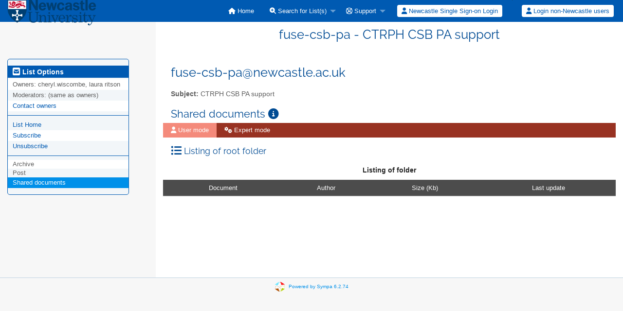

--- FILE ---
content_type: text/html; charset=utf-8
request_url: https://lists.ncl.ac.uk/wws/d_read/fuse-csb-pa/?previous_action=d_read&show_expert_page=1&type=directory
body_size: 14782
content:
<!DOCTYPE html>
<html class="no-js" lang="en-US" xml:lang="en-US">
    <!-- main.tt2 -->
    <head>
        <meta charset="UTF-8" />
        <meta name="generator" content="Sympa 6.2.74" />
        <meta name="viewport"  content="width=device-width, initial-scale=1.0">
        <title> fuse-csb-pa - CTRPH CSB PA support - d_read </title>

        <!-- head_ui.tt2 -->
<link rel="stylesheet" href="/static-sympa/js/jquery-ui/jquery-ui.css?v1.13.2" />
<link rel="stylesheet" href="/static-sympa/js/jqplot/jquery.jqplot.css?v1.0.8" />
<link rel="stylesheet" href="/static-sympa/js/jquery-minicolors/jquery.minicolors.css?v2.3.1">
<link rel="stylesheet" href="/static-sympa/fonts/font-awesome/css/fontawesome.min.css?v6.4.0" />
<link rel="stylesheet" href="/static-sympa/fonts/font-awesome/css/solid.css?v6.4.0" />
<link rel="stylesheet" href="/static-sympa/fonts/font-awesome/css/regular.css?v6.4.0" />
<link rel="stylesheet" href="/static-sympa/js/foundation/css/foundation-float.css?v6.4.2" />

<style>
  select[multiple], select[size] { height: auto; background-image: none; }
</style>
<link rel="stylesheet" href="/static-sympa/css/newcastle.ac.uk/style.css?h=d104d3c20b249307fc2b7d4736ee0861" title="Sympa CSS" />

<link rel="shortcut icon" href="/static-sympa/icons/favicon_sympa.png" />
<!-- end head_ui.tt2 -->


        <!-- head_javascript.tt2 -->

<script>
<!--
var sympa = {
    backText:           'Back',
    closeText:          'Close',
    copiedText:         'Copied!',
    copyPermalinkText:  'Copy permalink',
    home_url:           '/wws/',
    icons_url:          '/static-sympa/icons',
    lang:               'en-US',
    loadingText:        'Please Wait...',
    openInNewWinText:   'Open in a new window',
    resetText:          'Reset'
};
var lang = 'en-US';
//-->
</script>

<script src="/static-sympa/js/jquery.js?v3.6.0"></script>
<script src="/static-sympa/js/jquery-migrate.js?v1.4.1"></script>
<script src="/static-sympa/js/jquery-ui/jquery-ui.js?v1.13.2"></script>
<script src="/static-sympa/js/jqplot/jquery.jqplot.min.js?v1.0.8"></script>
<script src="/static-sympa/js/jqplot/jqplot.categoryAxisRenderer.min.js?v1.0.8"></script>
<script src="/static-sympa/js/jqplot/jqplot.barRenderer.min.js?v1.0.8"></script>
<script src="/static-sympa/js/jqplot/jqplot.canvasAxisTickRenderer.min.js?v1.0.8"></script>
<script src="/static-sympa/js/jqplot/jqplot.canvasTextRenderer.min.js?v1.0.8"></script>
<script src="/static-sympa/js/jquery-minicolors/jquery.minicolors.min.js?v2.3.6"></script>
<script src="/static-sympa/js/sympa.js?v6.2.74"></script>

<!--[if lt IE 9]>
    <script type="text/javascript" src="/static-sympa/js/html5shiv/html5shiv.js?v3.7.2"></script>
<![endif]-->
<script type="text/javascript" src="/static-sympa/js/respondjs/respond.min.js?v1.4.2"></script>
<script src="/static-sympa/js/foundation/js/vendor/what-input.js?v4.2.0"></script>
<script src="/static-sympa/js/foundation/js/foundation.min.js?v6.4.2"></script>

<!-- end head_javascript.tt2 -->


        <!-- RSS chanel -->
                                
                <link rel="alternate" type="application/xml" title="RSS Latest documents" href="https://lists.ncl.ac.uk/wws/rss/latest_d_read/fuse-csb-pa?count=20"/>
                        </head>

    <body>
        
        <div id="top">
            <a class="displayNone" name="top" href="#content-inner">
                Skip to Content.
            </a>
        </div>

        <noscript>
            <em>Please activate JavaScript in your web browser</em>
        </noscript>

        
            
            
                <!-- header.tt2 -->
<header>
    <div class="title-bar"
         data-responsive-toggle="sympa-top-bar" data-hide-for="medium">
        <span class="menu-text" aria-hidden="true">
            <a href="https://lists.ncl.ac.uk/wws" title="https://lists.ncl.ac.uk/wws">
                    <img src="/static-sympa/icons/logo_ncl.svg" alt="SYMPA logo" />
                </a>
        </span>
        <div class="title-bar-right">
            <div class="title-bar-title">
                <span>Sympa Menu</span>
            </div>
            <a class="menu-icon" href="#" data-toggle="sympa-top-bar"></a>
        </div>
    </div>

    <nav class="top-bar" id="sympa-top-bar" role="navigation">
        <ul class="top-bar-left medium-2 columns show-for-medium">
            <li class="name">
                <span class="menu-text">
                    <a href="https://lists.ncl.ac.uk/wws" title="https://lists.ncl.ac.uk/wws">
                            <img src="/static-sympa/icons/logo_ncl.svg" alt="SYMPA logo" />
                        </a>
                </span>
            </li>
        </ul>

        <menu class="top-bar-right">
            <ul class="vertical medium-horizontal menu" data-responsive-menu="drilldown medium-dropdown">
                <!-- sympa_menu.tt2 -->


    

    <li class="">
        <a href="/wws/home">
            <i class="fa fa-home"></i>  Home
        </a>
    </li>





    
        
    
    <li class="">
        <a href="#">
            <i class="fa fa-search-plus"></i> Search for List(s)
        </a>
        <ul class="vertical menu">

            
                
            
            <li class="">
                <a href="/wws/search_list_request">
                    <i class="fa fa-search"></i> Search form
                </a>
            </li>
            
                
            
            <li class="">
                <a class="heavyWork" href="/wws/lists">
                    <i class="fa fa-list"></i> Index of Lists
                </a>
            </li>
            
                
            
            <li class=""><a href="/wws/lists_categories" target=""><i class="fa fa-sitemap"></i> Browse lists by categories</a>

        </ul>
    </li>


    


    <li class="">
        <a href="#">
            <i class="far fa-life-ring"></i> Support
        </a>
        <ul class="vertical menu">

            
                
            
            <li class="">
                <a href="/wws/help" title="Documentation">
                    <i class="fa fa-book"></i> Documentation
                </a>
            </li>
            
                
            
            <li class="">
                <a href="/wws/help/faq.html" title="Frequently asked questions">
                    <i class="fa fa-question"></i> FAQ
                </a>
            </li>
            
            

        </ul>
    </li>








<!-- end sympa_menu.tt2 -->

                <!-- login_menu.tt2 -->
<li>
        <form id="use-sso" action="/wws" method="post" autocomplete="off">
            <fieldset><input type="hidden" name="csrftoken" value="7ed24cc10ec554715d940f4886ae9a7d" />
                <input type="hidden" name="previous_action" value="" />
                <input type="hidden" name="previous_list"   value="" />
                <input type="hidden" name="list"            value="fuse-csb-pa" />
                <input type="hidden" name="action"          value="sso_login" />
                <input type="hidden" name="auth_service_name" value="sdss" />
                        <span>
                            <button type="submit" name="action_sso_login" value="Newcastle Single Sign-on Login">
                                <i class="fa fa-user"></i>
                                Newcastle Single Sign-on Login
                            </button>
                        </span>
            </fieldset>
        </form>
    </li>

<li class="divider show-for-small" role="separator"></li>

<li class="">
        <form action="/wws" method="POST" autocomplete="off">
            <fieldset><input type="hidden" name="csrftoken" value="7ed24cc10ec554715d940f4886ae9a7d" />
                <input type="hidden" name="previous_action" value="d_read" />
                <input type="hidden" name="previous_list"   value="fuse-csb-pa" />
                <input type="hidden" name="only_passwd" value="1" />
                <span>
                    <button type="submit" name="action_login" value="Login">
                        <i class="fa fa-user"></i>
                        Login non-Newcastle users
                    </button>
                </span>
            </fieldset>
        </form>
    </li>
<!-- end login_menu.tt2 -->

            </ul>
        </menu>
    </nav>
    <h1 class="medium-offset-3 medium-9 columns">fuse-csb-pa - CTRPH CSB PA support</h1>
</header>
<!-- end header.tt2 -->

            

            <div id="loading"></div>
            <!-- aside_menu.tt2 -->
<aside class="medium-3 columns">
        <div class="title-bar" data-responsive-toggle="sympa-sub-bar" data-hide-for="medium">
                <span class="menu-text" aria-hidden="true">
                    <i class="fa fa-envelope-square fa-lg"></i>
                </span>
                <div class="title-bar-right">
                    <div class="title-bar-title">
                        <span>List Options Menu</span>
                    </div>
                    <a class="menu-icon" href="#" data-toggle="sympa-sub-bar"></a>
                </div>
            </div>
            <nav class="top-bar" id="sympa-sub-bar" role="navigation">
                <menu class="top-bar-left list">
                    <ul class="vertical menu" data-responsive-menu="drilldown medium-accordion">
                        <!-- list_menu.tt2 -->



<li class="menu_title nolink">
    <label>
        <i class="fa fa-envelope-square fa-lg"></i>
        List Options
    </label>
</li>

<!-- list_panel.tt2 -->





<li class="nolink">
    <span>
        Owners:
        <span>
            cheryl.wiscombe, laura ritson</span>

        
    </span>
</li>

<li class="nolink">
    <span>
        Moderators:
        <span>
            
                <i>(same as owners)</i>
            
        </span>

        
    </span>
</li>



<li>
    <script type="text/javascript">
<!--
document.write("<" +
"a" +
" " +
"href" +
"=\"" +
"mailto" +
":" +
"fuse" +
"-" +
"csb" +
"-" +
"pa" +
"-" +
"request" +
"@" +
"newcastle" +
"." +
"ac" +
"." +
"uk" +
"\">" +
"Contact" +
" " +
"owners" +
"</" +
"a" +
">")
// -->
</script>
</li>

<!-- end list_panel.tt2 -->


<li class="divider" role="separator"></li>
<li></li>

    

<li class="">
    <a href="/wws/info/fuse-csb-pa">List Home</a>
</li>






    
        
            
        
        <li class="">
            <a href="/wws/subscribe/fuse-csb-pa?previous_action=d_read">Subscribe</a>
        </li>
    

    
        
            
        
        <li class="">
            <a href="/wws/signoff/fuse-csb-pa">Unsubscribe</a>
        </li>
    


<li class="divider" role="separator"></li>
<li></li>

    
        <li class="menuInactive2">
            <span>Archive</span>
        </li>
    



    <li class="menuInactive2">
        <span>Post</span>
    </li>





    
        
            
        
        <li class="active"><a href="/wws/d_read/fuse-csb-pa/" >Shared documents</a></li>
    



    



<!-- end list_menu.tt2 -->

                    </ul>
                </menu>
            </nav>
    </aside>
<!-- end aside_menu.tt2 -->

            <main id="content-inner" class="medium-9 columns"><a name="content-inner"></a>
                
                
                    <!-- title.tt2 -->
<h1 style="padding-top: 10px;"><script type="text/javascript">
<!--
document.write("fuse" +
"-" +
"csb" +
"-" +
"pa" +
"@" +
"newcastle" +
"." +
"ac" +
"." +
"uk")
// -->
</script></h1>
<!-- end title.tt2 -->

                    
                        <p>
                            <b>Subject:</b>
                            CTRPH CSB PA support
                            
                        </p>
                    
                    
                

                <!-- nav.tt2 -->










<h2 class="show-for-medium">
        Shared documents
        <a class="openInNewWindow" href="/wws/nomenu/help/shared.html" target="wws_help">
            <i class="fa fa-info-circle" title="Help" aria-hidden="true"></i>
        </a>
    </h2>

    <div class="title-bar" data-responsive-toggle="sympa-nav-bar" data-hide-for="medium">
        <div class="title-bar-right">
            <div class="title-bar-title">
                <span>Shared documents</span>
            </div>
            <a class="menu-icon" href="#" data-toggle="sympa-nav-bar"></a>
        </div>
    </div>

    <nav class="top-bar" id="sympa-nav-bar">
        <menu class="top-bar-left">
            <ul class="vertical medium-horizontal menu" data-responsive-menu="drilldown medium-dropdown">
                <li class="active not-click">
                    <a href="/wws/d_read/fuse-csb-pa/?previous_action=d_read&amp;show_user_page=1&amp;type=directory">
                        <i class="fa fa-user "></i> User mode
                    </a>
                </li>
                
                <li class="">
                    <a href="/wws/d_read/fuse-csb-pa/?previous_action=d_read&amp;show_expert_page=1&amp;type=directory">
                        <i class="fa fa-cogs"></i> Expert mode
                    </a>
                </li>
            </ul>
        </menu>
    </nav>

<!-- end nav.tt2 -->


            
            <!-- d_read.tt2 -->
<menu class="shared">
    
</menu>

<h3>
        <i class="fa fa-list-ul fa-lg"></i>
        Listing of root folder
    </h3>


    <table class="responsive listOfItems">
        <caption>Listing of folder </caption>
        <tr>
            <th id="h_name" class="sortby">Document</th>

            <th id="h_author">
                    <a href="/wws/d_read/fuse-csb-pa/?order=order_by_author">
                        Author
                    </a>
                </th>

            <th id="h_size">
                    <a href="/wws/d_read/fuse-csb-pa/?order=order_by_size">
                        Size (Kb)
                    </a>
                </th>

            <th id="h_date">
                    <a href="/wws/d_read/fuse-csb-pa/?order=order_by_date">
                        Last update
                    </a>
                </th>

            
        </tr>

        

        
    </table>

<br />
<!-- end d_read.tt2 -->

            

            </main><!-- End content-inner -->

            <div class="displayNone"><a href="#top">Top of Page</a></div>
            <div class="scroll-top-wrapper "></div>

            <!-- footer.tt2 -->
<footer role="contentinfo">
    <img src="/static-sympa/icons/favicon_sympa.png" alt="SYMPA logo" width="20" height="20"/>
    <a href="https://www.sympa.community/">Powered by Sympa 6.2.74</a>
</footer>
<!-- end footer.tt2 -->

        
    </body>
    <!-- end main.tt2 -->
</html>


--- FILE ---
content_type: image/svg+xml
request_url: https://lists.ncl.ac.uk/static-sympa/icons/logo_ncl.svg
body_size: 12138
content:
<?xml version="1.0" encoding="utf-8"?>
<!-- Generator: Adobe Illustrator 22.1.0, SVG Export Plug-In . SVG Version: 6.00 Build 0)  -->
<svg version="1.1" id="Layer_1" xmlns="http://www.w3.org/2000/svg" xmlns:xlink="http://www.w3.org/1999/xlink" x="0px" y="0px"
	 viewBox="0 0 214 71" style="enable-background:new 0 0 214 71;" xml:space="preserve">
<style type="text/css">
	.st0{fill:#003F72;}
	.st1{fill:#FFFFFF;}
	.st2{fill:#FEFEFE;}
	.st3{fill:#C60C30;}
</style>
<g>
	<path class="st0" d="M84.6,25.2c-5.4,0-9-3.9-9-9.6c0-5.6,3.8-9.7,9.2-9.7c5.2,0,8.4,3.7,8.4,9.8c0,0.2,0,0.5,0,0.7H81
		c0,3.2,1.4,4.9,3.8,4.9c1.7,0,3-1,3.4-2.7l4.9,0.4C92,23,88.9,25.2,84.6,25.2 M88,13.5c0-2.7-1.3-4.1-3.4-4.1c-2,0-3.3,1.5-3.4,4.1
		H88z"/>
	<path class="st0" d="M204.7,25.2c-5.4,0-9-3.9-9-9.6c0-5.6,3.8-9.7,9.2-9.7c5.2,0,8.4,3.7,8.4,9.8c0,0.2,0,0.5,0,0.7h-12.2
		c0,3.2,1.4,4.9,3.8,4.9c1.7,0,3-1,3.4-2.7l4.9,0.4C212,23,208.9,25.2,204.7,25.2 M208,13.5c0-2.7-1.3-4.1-3.4-4.1
		c-2,0-3.3,1.5-3.4,4.1H208z"/>
	<polyline class="st0" points="93.7,6.4 99.5,6.4 102.1,17.1 104.7,6.4 109.4,6.4 112.1,17.3 115.2,6.4 119.5,6.4 114.2,24.7 
		109.4,24.7 106.4,12.8 103.4,24.7 99,24.7 93.7,6.4 	"/>
	<path class="st0" d="M129.2,9.6c-2.3,0-3.9,2-4,5.9c-0.1,3.9,1.5,5.9,3.8,5.9c1.8,0,3.4-1.4,3.7-3.7l4.6,0.5
		c-0.6,4.2-4,6.9-8.6,6.9c-5.4,0-9.2-3.9-9.1-9.6c0.1-5.8,4-9.7,9.8-9.7c4.4,0,7.4,2.6,7.9,6.9l-4.7,0.5
		C132.3,10.9,130.8,9.6,129.2,9.6"/>
	<path class="st0" d="M150.7,21.7c-1.2,2.2-3.2,3.4-5.7,3.4c-3.8,0-6.1-2.2-6.1-5.6c0-4.3,3.9-6.6,11.7-6.6v-0.8
		c0-1.8-1-2.8-2.9-2.8c-2.1,0-3.3,0.9-3.6,2.6l-4.7-0.5c0.8-3.6,3.7-5.4,8.6-5.4c5.5,0,7.6,2.1,7.6,7.1v8.1c0,1.5,0.1,2.7,0.5,3.5
		h-5C150.8,23.8,150.7,22.8,150.7,21.7 M144.2,19.2c0,1.5,0.9,2.4,2.6,2.4c2.1,0,3.7-1.8,3.7-4.3v-1.6
		C146.4,15.8,144.2,17.1,144.2,19.2z"/>
	<path class="st0" d="M161.8,19c0.4,1.7,2,2.6,4.2,2.6c1.9,0,3-0.9,3-2c0-1.6-1.5-1.5-4.2-2.1c-4.3-0.9-6.5-2.3-6.5-5.7
		c0-3.4,2.8-6,7.4-6c3.7,0,6.3,1.7,7.4,4.8l-4.1,0.8c-0.6-1.5-1.7-2.1-3.5-2.1c-1.7,0-2.6,0.6-2.6,1.8c0,1.6,1.8,1.5,5,2.2
		c4,0.9,5.9,2.3,5.9,5.5c0,3.6-3,6.2-8.2,6.2c-4.2,0-7.2-2.1-8-5.5L161.8,19"/>
	<polyline class="st0" points="188.1,0 193.4,0 193.4,24.7 188.1,24.7 188.1,0 	"/>
	<path class="st0" d="M81.3,39.6c0.8-1.3,1.6-2.2,2.7-2.8c1-0.6,2.2-0.9,3.5-0.9c1.1,0,2,0.2,2.8,0.7c0.8,0.4,1.4,1.1,1.8,2.1
		c0.5,1,0.7,2,0.7,3.2v8.3c0,0.6,0.1,1.1,0.4,1.3c0.3,0.3,0.7,0.4,1.4,0.4h1.2v1.3h-8.9v-1.3h0.8c0.8,0,1.3-0.1,1.7-0.4
		c0.3-0.3,0.5-0.6,0.5-1.1V43c0-1.6-0.2-2.7-0.7-3.5c-0.7-1.1-1.7-1.6-3-1.6c-1.3,0-2.5,0.5-3.4,1.6c-0.9,1.1-1.4,2.5-1.4,4.3v6.3
		c0,0.6,0.1,1.1,0.4,1.3c0.3,0.3,0.7,0.4,1.4,0.4h1.2v1.3h-9.1v-1.3h1.2c0.6,0,1-0.1,1.3-0.4c0.3-0.2,0.5-0.5,0.5-0.9v-11
		c0-0.7-0.2-1.3-0.6-1.7c-0.4-0.4-0.9-0.6-1.7-0.6H75v-1.2l6-0.3L81.3,39.6"/>
	<path class="st0" d="M96.1,36.2l6.8-0.2v14.6c0,0.4,0.1,0.7,0.3,0.9c0.3,0.2,0.6,0.4,1.1,0.4h1.9v1.3h-9.7v-1.3h1.8
		c0.5,0,0.9-0.1,1.2-0.4c0.2-0.3,0.4-0.6,0.4-1.1V39.5c0-0.7-0.2-1.2-0.6-1.5c-0.4-0.3-1-0.5-1.7-0.5h-1.4V36.2 M100.8,29
		c0.5,0,1,0.2,1.4,0.6c0.4,0.4,0.6,0.9,0.6,1.5c0,0.5-0.2,1-0.6,1.4c-0.4,0.4-0.9,0.6-1.4,0.6c-0.6,0-1-0.2-1.4-0.6
		c-0.4-0.4-0.6-0.9-0.6-1.4c0-0.5,0.2-1,0.6-1.4C99.8,29.2,100.3,29,100.8,29z"/>
	<path class="st0" d="M171.3,36.2l6.8-0.2v14.6c0,0.4,0.1,0.7,0.3,0.9c0.3,0.2,0.6,0.4,1.1,0.4h1.9v1.3h-9.7v-1.3h1.8
		c0.5,0,0.9-0.1,1.2-0.4c0.2-0.3,0.4-0.6,0.4-1.1V39.5c0-0.7-0.2-1.2-0.6-1.5c-0.4-0.3-1-0.5-1.7-0.5h-1.4V36.2 M176.1,29
		c0.5,0,1,0.2,1.4,0.6c0.4,0.4,0.6,0.9,0.6,1.5c0,0.5-0.2,1-0.6,1.4c-0.4,0.4-0.9,0.6-1.4,0.6c-0.6,0-1-0.2-1.4-0.6
		c-0.4-0.4-0.6-0.9-0.6-1.4c0-0.5,0.2-1,0.6-1.4C175.1,29.2,175.6,29,176.1,29z"/>
	<path class="st0" d="M105,36.1h8.4v1.3c-1.1,0-1.8,0.1-2.1,0.3c-0.3,0.2-0.5,0.4-0.5,0.7c0,0.3,0.1,0.5,0.2,0.8l4.5,10.1l4.1-9.7
		c0.1-0.2,0.1-0.3,0.1-0.5c0-0.9-0.9-1.4-2.6-1.6v-1.3h7.1v1.3c-0.7,0.1-1.3,0.3-1.7,0.6c-0.4,0.3-0.8,0.7-1,1.3l-6.3,14.5h-1
		l-6.6-14.9c-0.2-0.5-0.5-0.9-0.9-1.1c-0.3-0.2-0.9-0.3-1.6-0.3V36.1"/>
	<path class="st0" d="M139.1,44.7h-12.3c0.1,2.6,0.5,4.4,1.5,5.5c1.1,1.2,2.4,1.8,4,1.8c2.4,0,4.3-1.3,5.8-4l1.2,0.5
		c-1.8,3.4-4.3,5.1-7.7,5.1c-2.3,0-4.2-0.8-5.8-2.5c-1.6-1.7-2.3-3.8-2.3-6.3c0-2.8,0.8-5,2.3-6.7c1.5-1.7,3.4-2.6,5.7-2.6
		c1.6,0,3.1,0.4,4.3,1.3c1.2,0.8,2.1,2.1,2.7,3.7C138.9,41.6,139.1,43,139.1,44.7 M126.8,43.4h7.5c0.4,0,0.8-0.1,1-0.4
		c0.2-0.3,0.4-0.8,0.4-1.5c0-1.3-0.4-2.5-1.3-3.4c-0.8-0.9-1.8-1.4-3-1.4c-1.3,0-2.4,0.6-3.3,1.7C127.3,39.5,126.9,41.2,126.8,43.4z
		"/>
	<path class="st0" d="M157.2,46.8c0.8,2.1,1.6,3.6,2.6,4.4c1,0.8,2.2,1.2,3.6,1.2c1.3,0,2.3-0.3,3.1-0.9c0.7-0.6,1.1-1.3,1.1-2.2
		c0-0.5-0.1-1-0.4-1.3c-0.3-0.4-0.6-0.7-1.1-0.9c-0.5-0.2-1.7-0.5-3.6-0.8c-1.8-0.4-3.1-0.8-3.9-1.1c-0.7-0.4-1.3-1-1.7-1.7
		c-0.4-0.7-0.6-1.5-0.6-2.3c0-1.2,0.4-2.4,1.2-3.4c1.1-1.3,2.6-1.9,4.5-1.9c1.5,0,2.8,0.5,4.1,1.4l1.2-1.3h0.7l0.5,6.1h-1.2
		c-0.5-1.8-1.3-3-2.2-3.8c-0.9-0.8-2-1.2-3.4-1.2c-1.2,0-2.1,0.3-2.7,0.9c-0.7,0.6-1,1.3-1,2.1c0,0.7,0.3,1.3,0.9,1.8
		c0.6,0.5,1.8,0.9,3.5,1.2c2,0.3,3.3,0.6,3.9,0.9c1,0.4,1.8,0.9,2.3,1.7c0.5,0.8,0.8,1.7,0.8,2.8c0,1.5-0.6,2.8-1.8,3.8
		c-1.2,1-2.7,1.6-4.5,1.6c-1.7,0-3.2-0.6-4.7-1.7l-1.3,1.5h-1l-0.4-6.7H157.2"/>
	<path class="st0" d="M194,36.1h8.2v1.3h-0.8c-0.7,0-1.2,0.1-1.5,0.3c-0.3,0.2-0.4,0.4-0.4,0.8c0,0.2,0,0.3,0.1,0.5l4.8,10.2
		l3.6-8.4c0.3-0.6,0.4-1.2,0.4-1.8c0-0.4-0.2-0.8-0.5-1c-0.4-0.2-1.1-0.4-2.1-0.5v-1.3h7.1v1.3c-1.3,0.1-2.2,0.7-2.7,1.8l-6.4,14.7
		c-1.1,2.5-2.2,4.2-3.3,5.1c-1.1,0.9-2.3,1.4-3.5,1.4c-0.9,0-1.6-0.2-2.2-0.7c-0.6-0.5-0.8-1.1-0.8-1.8c0-0.5,0.2-1,0.5-1.3
		c0.3-0.4,0.8-0.5,1.3-0.5c0.5,0,0.9,0.2,1.2,0.5c0.3,0.3,0.5,0.7,0.5,1.1c0,0.1,0,0.3-0.1,0.5c0,0.2-0.1,0.3-0.1,0.4
		c0,0.3,0.2,0.4,0.6,0.4c0.4,0,0.9-0.1,1.4-0.4c0.5-0.3,1-0.7,1.4-1.4c0.4-0.6,1.2-2.1,2.3-4.3l-6.5-13.8c-0.2-0.5-0.5-0.8-0.9-1.1
		c-0.3-0.2-0.9-0.4-1.5-0.5V36.1"/>
	<polyline class="st0" points="52.1,0 58.8,0 68.2,15.2 68.2,0 73.4,0 73.4,24.7 67.8,24.7 57.4,7.5 57.3,24.7 52.1,24.7 52.1,0 	
		"/>
	<path class="st0" d="M49,28.4h11.2v1.3h-1.9c-0.7,0-1.1,0.1-1.4,0.3c-0.3,0.2-0.4,0.6-0.4,1v13.5c0,1.6,0.1,2.8,0.4,3.6
		c0.4,1.2,1.2,2.2,2.3,2.9c1.1,0.7,2.5,1.1,4.3,1.1c2.4,0,4.3-0.6,5.6-1.9c1.3-1.3,1.9-3,1.9-5.1V34.4c0-1.1-0.1-1.9-0.2-2.5
		c-0.2-0.6-0.4-1-0.7-1.3c-0.3-0.3-0.6-0.5-1.1-0.7c-0.4-0.2-1.2-0.2-2.2-0.2v-1.3H77v1.3h-0.7c-1.1,0-2,0.3-2.5,0.9
		c-0.6,0.6-0.8,1.5-0.8,2.7v11.5c0,2.9-0.8,5.1-2.5,6.6c-1.9,1.7-4.3,2.6-7.4,2.6c-2.7,0-4.8-0.4-6.3-1.1c-1.5-0.8-2.6-1.8-3.3-3.3
		c-0.5-1.1-0.8-2.4-0.8-4.1V31.1c0-0.4-0.1-0.7-0.4-1c-0.3-0.2-0.7-0.4-1.3-0.4H49V28.4"/>
	<path class="st0" d="M185.8,20.9c-0.6,0.1-1.1,0.2-1.6,0.2c-1.8,0-2.2-0.8-2.2-2.9V10h3.8V6.4H182V1.1l-5.3,1v4.3h-2.4V10h2.4v8.8
		c0,4.5,1.7,6.4,6,6.4c1,0,2-0.1,3.1-0.3V20.9"/>
	<path class="st0" d="M192.9,46.6c-0.1,1.8-0.4,3.1-1,3.9c-0.6,0.8-1.3,1.2-2.1,1.2c-0.7,0-1.3-0.3-1.7-0.8
		c-0.4-0.5-0.7-1.2-0.7-2.2V37.6h5.3v-1.5h-5.3V29h-1.2c-0.1,2.4-0.7,4.2-1.7,5.6c-0.7,0.9-1.8,1.5-3.2,1.7v1.3h3v11.6
		c0,1.3,0.4,2.3,1.2,3.1c0.8,0.8,1.9,1.2,3.4,1.2c1.5,0,2.8-0.6,3.8-1.7c1-1.1,1.5-2.8,1.6-5.1H192.9"/>
	<path class="st0" d="M152.7,35.5c-3,0-5.5,3.5-6.5,7.4v-7l-6.2,0.3v1.3h1.5c0.6,0,1.1,0.2,1.5,0.6c0.3,0.4,0.5,1,0.5,1.8v10.8
		c0,0.3-0.1,0.6-0.4,0.8c-0.3,0.2-0.7,0.3-1.3,0.3h-1.7v1.3h10.6v-1.3h-2.2c-0.7,0-1.2-0.1-1.5-0.3c-0.3-0.2-0.4-0.5-0.4-0.9v-3.2
		c0-3.3,1.4-8.9,4.2-8.9c0.8,0,0.6,1.2,2.1,1.2c1.2,0,2.1-0.9,2.1-2.1C155,36.3,153.9,35.5,152.7,35.5"/>
	<path class="st0" d="M0.7,0c0,0,0,14.6,0,21.7c0,20.5,23,32.3,23,32.3s23-11.7,23-32.3c0-7.1,0-21.7,0-21.7H0.7"/>
	<g>
		<path class="st1" d="M36.3,36.6c0-1.2-0.2-2.5-0.5-3.6c-3.4,2.2-6.8,2.8-8.8,1.6c0.1-0.1,0.2-0.3,0.2-0.5c0-0.5-0.4-0.8-0.8-0.8
			c-0.2,0-0.4,0.1-0.5,0.2c-1.2-2-0.6-5.4,1.6-8.8C26.2,24.2,25,24,23.7,24l0,0c-1.2,0-2.5,0.2-3.6,0.5c2.2,3.4,2.8,6.8,1.6,8.8
			c-0.1-0.1-0.3-0.2-0.5-0.2c-0.5,0-0.8,0.4-0.8,0.8c0,0.2,0.1,0.4,0.2,0.5c-2,1.2-5.4,0.6-8.8-1.6c-0.4,1.2-0.5,2.4-0.5,3.6h0
			c0,1.2,0.2,2.5,0.5,3.6c3.4-2.2,6.8-2.8,8.8-1.6c-0.1,0.1-0.2,0.3-0.2,0.5c0,0.5,0.4,0.8,0.8,0.8c0.2,0,0.4-0.1,0.5-0.2
			c1.2,2,0.6,5.4-1.6,8.8c1.2,0.4,2.4,0.5,3.6,0.5l0,0c1.2,0,2.5-0.2,3.6-0.5c-2.2-3.4-2.8-6.8-1.6-8.8c0.1,0.1,0.3,0.2,0.5,0.2
			c0.5,0,0.8-0.4,0.8-0.8c0-0.2-0.1-0.4-0.2-0.5c2-1.2,5.4-0.6,8.8,1.6C36.1,39,36.3,37.8,36.3,36.6L36.3,36.6"/>
		<path class="st0" d="M26,36.6c0,1.3-1,2.3-2.3,2.3c-1.3,0-2.3-1-2.3-2.3c0-1.3,1-2.3,2.3-2.3C25,34.3,26,35.3,26,36.6"/>
	</g>
	<rect x="2" y="1.3" class="st2" width="43.4" height="20.3"/>
	<path class="st3" d="M27.3,15.8c0.2,0.2,0.1,0.3,0,0.4c-0.1,0.1-1.2,0.8-1.9,0.6c-0.5-0.2-0.5-1.1-1.3-1.5
		c-0.6-0.3-1.3,0.2-1.3,0.2c1.1,0,1.4,1.5,1.4,1.5c-1.6-1.3-3.1-0.4-3.3,0.4c1.4-0.9,2.6,0.3,2.6,0.3c-0.5,0.1-1.6,0.9-0.8,2.2
		c0.2-1.5,1.7-1.8,1.7-1.8c-0.1,0.7,0.5,2.1,1.7,1.8c-0.9-0.6-0.7-1.2-0.7-1.5c0-0.2,0.2-0.4,0.5-0.4c1.7-0.2,1.7,1.1,1.7,1.1
		c0.5,0,1.7-1.7,1.7-2.6c0.5,0.7,1.7,1.1,2.6,0.5c-1.2-0.2-1.6-1.3-1.7-1.5c-0.1-0.2-0.3-1.6-0.9-2.1c-0.8-0.8-1.9-0.2-2.6,0.4
		c-0.2,0.2-0.8,1.2-0.1,1.5C27,15.6,27.1,15.7,27.3,15.8"/>
	<path class="st3" d="M9,12.4c-1.8,0-3.7-3.5-3.9-3.8C6.1,8.5,6,8,5.9,7.7C5.6,6.5,3.3,7.6,3.1,7.8c0.1-1.2,1.3-1.6,2.1-1.5l0,0
		C5.1,4.6,3.5,4.5,3.5,4.5c1.4-1,2.3,0.3,2.6,1.3c1.4-1,0.1-2.4-0.2-2.6c0,0,1.1-0.1,1.6,1C7.8,5.3,7.3,6,7.3,6s0.4,0,0.6-0.2
		c0.8-0.5,0.7-1.3,0.7-1.4c0,0,0.6,0.4,0.5,1c0,0.5-0.5,0.8-0.7,1.1C8.2,6.8,7.7,7.3,8.3,9c0.3,0.8,0.7,1.5,1,1.6
		C9.2,11,8.8,11.4,9,12.4"/>
	<path class="st3" d="M5.1,15c-1.1,0.1-3,0.5-2,2.5c0-1.4,1.9-1.5,2.2-1.4c-0.9,1.5,0.1,2.9,1,2.9c-0.8-0.7-0.1-1.6,0-1.9
		c0.1-0.2,0.4-0.4,0.7-0.3c1,0.3,0.3,1.1,0.3,1.1c2.2,1,3.2,0.1,3.6-0.4c0,0,0.7,0.7,0,1.1c0.4,0.2,2.5,0.3,3.2-0.7
		c0.3,0.8,2.7,0.8,3.2,0.4c0,0-0.5-0.3-0.5-0.7c0-0.6,0.7-1.1,1.5-1.5c1-0.4,2.6-0.6,4.2-1.4c3-1.4,6.7-4.1,7.9-2.4
		c0.6,0.8,0.5,1.7,1.1,2.2c0.6,0.6,1.6,0.3,2.2,0.2c1.5-0.2,3.6-0.4,4.8-0.5c1.3-0.1,1.6,0.9,1.7,1c0.1,0.3,0,0.5-0.2,0.4
		c-0.4,0-1.2-0.2-1.7,0c-0.6,0.4-0.5,1.3-0.5,1.3c0.5-0.9,2-0.8,2.6-0.7c-0.5,0.4-1.4,2.1-0.1,2.8c-0.3-1.3,0.9-2.2,0.9-2.2
		c0.1,0.4,0.9,1.1,2.6,1c-1.8-0.6-1.5-1.5-1.5-1.5c0.6,0.3,1.9,0.1,2.5-1.3c-2.1,1.3-2.6,0.1-2.7-0.1c-0.4-0.7,0.6-0.8,0.6-0.8
		c-0.2-0.4-3.1-2.2-1.7-2.8c-0.5-0.3-1.7-0.2-2.7,0.6c0-0.2,0-0.9-0.3-1.2c0,0-1.7,1.2-3.1,1c-1.4-0.2-0.8-2.2-0.8-2.2
		s3.5,0.4,4.8-0.2c1.3-0.6,1.3-1.5,2.4-2.1c0.9-0.5,1.9-0.1,1.9-0.1C43,6.6,41.3,5.9,40,7.3c0,0-0.1-2.5-3.2-2.2
		c-1.9,0.2-3.4,1-5.3,1.3c-1.9,0.4-3.8,0.7-5,0.7c-1.2,0-3-0.3-3.1-1.7c-0.1-0.8,0.5-1.1,1.1-1.1c0.9,0,2.2,0.5,3.3,0.9
		c0.7,0.3,1.5,0.3,1.9,0.3c1.1,0,2.5-0.5,3.2-0.8c0.7-0.3,1.2-0.4,2.6-0.3C34.9,3.8,32,2.5,30,2.6c-1.9,0.1-2,1-3.9,0.9
		c-1.9-0.1-3.5,0.2-3.6,1.6c-0.1,1.4,1.2,2.9,4.2,2.7C28,7.8,32.7,7,33.6,6.7c1.2-0.4,5.9-1.3,5,1c-0.2,0.5-0.7,1-2.1,1
		s-3.1-0.4-3.5-0.5c-0.5-0.1-1.7-0.2-2.9-0.1c-1.1,0.2-8.8,1.3-10.1,1.4c0,0.5-0.3,1.9,1,2.8c-0.6,0.3-1.7,0.9-2.8,0.4
		c-0.1,0.4,0.4,1,0.9,1.6c-0.4,0.1-2.1,0.9-2.9,0.4c-0.3,0.6-1.4,2.2-3.8,1.7c0.2-0.1,0.1-0.9-0.5-1.1c-0.6,0.1-0.7,0.4-3.1,0.1
		c-0.7-0.1-1.3-0.3-1.5-0.8c-0.2-0.5,0.1-1.2-0.1-1.6c-0.3-0.8-1.5-0.7-1.5-0.7c1.1,0.8,0.4,2,0.4,2c-1-1-2.6-2-3.1-0.2
		C4.3,13.5,5.1,15,5.1,15"/>
	<path class="st3" d="M20.8,6c-0.6-1.2-2-0.3-2-0.3c0.4-0.4,0-1.8-0.4-2c0,0.7-0.6,0.9-1,0.8c-0.5-0.1-0.3-0.9-0.2-1.2
		c-0.4,0-1.3-0.1-1.9,0.8c-0.2-1.1-1.1-1.5-2.1-1.3c1.1,1.2-1.3,2.6-2.1,2.2c-0.4,0.8,0.9,1.7,1.1,1.5c-0.7,1-1.8,0.8-2.4,0.6
		c0,0.4,0.5,1.4,1.4,1.4C10.7,9,9.7,9,9.3,8.9c-0.1,0.7,1,1.3,1.3,1.4c-0.9,1.5-0.6,3.3-0.1,4l0.3,0.6c0.8-1.5,2.5-0.9,2.2,0.5
		c1.6,0.2,2.4-1.2,2.8-2.1c0.6,0.6,1.3,0.7,1.7,0.6c-0.5-1-0.3-2-0.1-2.4c0.6,0.5,1.4,0.7,1.8,0.5c-0.5-0.7-0.5-2.5-0.4-3.2
		c0.4,0.2,1.2,0.5,1.6-0.4C19.7,8.3,19.6,6,20.8,6z M13.4,6.2c0.1-0.1,0.3-0.3,0.4-0.2c0.2,0.2,0.2,0.4,0.5,0.7
		c0.2,0.2,0.6,0.3,0.7,0.4c0.1,0.4-0.6,0.9-1.4,0.1C13.3,6.9,13.1,6.5,13.4,6.2z M15.2,11.1c-0.8,1.2-1.7,0.6-1.7,0.6
		s-1-0.4-0.5-1.7c-0.6-0.4-0.4-1-0.2-1.1c0.1,0.2,0.1,0.5,0.7,0.8c0.5,0.3,0.7,0.1,0.8,0c0.1-0.2-0.2-0.4-0.3-0.6
		c-0.2-0.2-0.2-0.5-0.1-0.7c0.2-0.2,0.5-0.2,0.6-0.1c-0.7,0.1,0.2,0.7,0.4,0.8C15,9.2,16,9.6,15.7,9c0.2,0,0.3,0.3,0.3,0.5
		c0,0.2-0.3,0.4-0.6,0.3c-0.3,0-0.6-0.1-0.7,0.1c-0.1,0.1,0,0.4,0.5,0.7c0.5,0.3,0.7,0.1,1,0C16.2,10.8,15.9,11.4,15.2,11.1z
		 M17.9,8.5c-0.1,0.3-0.5,0.5-1,0.4c-1-0.2-1-1-0.7-1.1c0.1,0.1,0.4,0.3,0.7,0.4c0.4,0.1,0.6,0,0.9,0C17.9,8.1,17.9,8.3,17.9,8.5z"
		/>
</g>
</svg>
